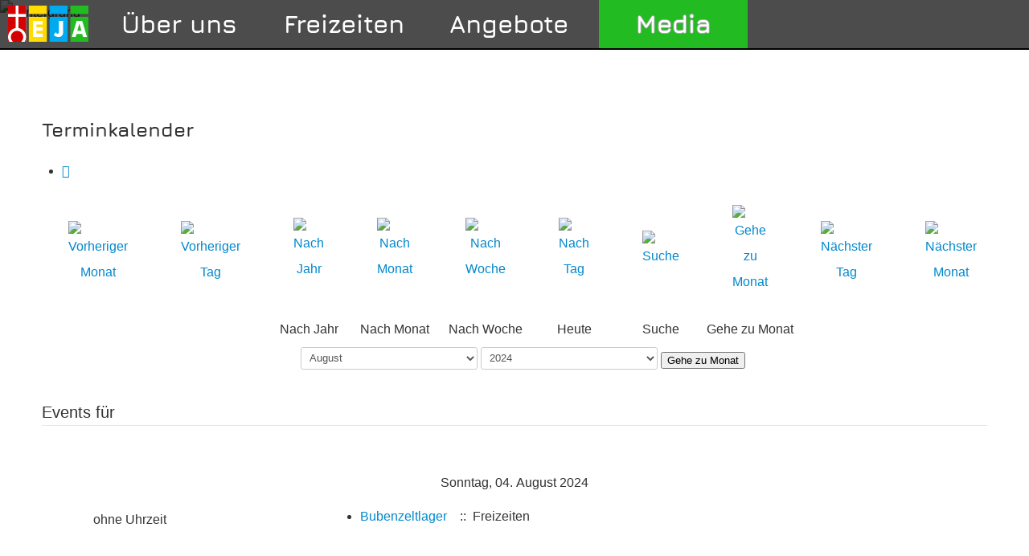

--- FILE ---
content_type: text/html; charset=utf-8
request_url: https://eja-aalen.de/medien/kalender/day.listevents/2024/08/04/-
body_size: 26193
content:



<!DOCTYPE html>	
<html lang="de-de" dir="ltr" >
<head>
<base href="https://eja-aalen.de/medien/kalender/day.listevents/2024/08/04/-" />
	<meta http-equiv="content-type" content="text/html; charset=utf-8" />
	<meta name="keywords" content="EJA, evangelisch, Jugendwerk, Kirchenbezirk, Bezirksjugendwerk, evangelisches Jugendwerk, Evangelisches Jugendwerk Bezirk Aalen, Freizeit, Zeltlager, Sommer, Ferien, Jugendgottesdienst, Glaube, Kinder, Jugendliche, Jungschar" />
	<meta name="robots" content="noindex,nofollow" />
	<meta name="description" content="Das Evangelische Jugendwerk Bezirk Aalen (EJA) arbeitet als Teil des Evangelischen Jugendwerks in Württemberg selbständig im Auftrag der Evangelischen Landeskirche in Württemberg und des Kirchenbezirks Aalen.

EJA... um in anderen zu entzünden, was in mir brennt.

Zum Bezirksjugendwerk gehören alle Gruppen, Kreise, Vereine und Aktionen, die in den Kirchengemeinden im Bereich des Kirchenbezirks Jugendarbeit betreiben. Das Bezirksjugendwerk verantwortet und betreibt Jugendarbeit auf Bezirksebene und in den Regionen, um die Arbeit der einzelnen Gemeinden, Gruppen und Kreise zu unterstützen und zu ergänzen." />
	<meta name="generator" content="Joomla! - Open Source Content Management" />
	<title>Kalender - EJA - Evangelisches Jugendwerk Bezirk Aalen</title>
	<link href="https://eja-aalen.de/index.php?option=com_jevents&amp;task=modlatest.rss&amp;format=feed&amp;type=rss&amp;Itemid=494&amp;modid=0" rel="alternate" type="application/rss+xml" title="RSS 2.0" />
	<link href="https://eja-aalen.de/index.php?option=com_jevents&amp;task=modlatest.rss&amp;format=feed&amp;type=atom&amp;Itemid=494&amp;modid=0" rel="alternate" type="application/atom+xml" title="Atom 1.0" />
	<link href="/templates/eja_template/favicon.ico" rel="shortcut icon" type="image/vnd.microsoft.icon" />
	<link href="/media/com_jevents/css/bootstrap.css" rel="stylesheet" type="text/css" />
	<link href="/media/com_jevents/css/bootstrap-responsive.css" rel="stylesheet" type="text/css" />
	<link href="/media/com_jevents/lib_jevmodal/css/jevmodal.css" rel="stylesheet" type="text/css" />
	<link href="/components/com_jevents/assets/css/eventsadmin.css?v=3.6.82" rel="stylesheet" type="text/css" />
	<link href="/components/com_jevents/views/geraint/assets/css/events_css.css?v=3.6.82" rel="stylesheet" type="text/css" />
	<link href="/components/com_jevents/assets/css/jevcustom.css?v=3.6.82" rel="stylesheet" type="text/css" />
	<link href="/plugins/system/hotlogin/extra/hotlogin.css" rel="stylesheet" type="text/css" />
	<style type="text/css">

	</style>
	<script type="application/json" class="joomla-script-options new">{"csrf.token":"04af8ab72e45d60a69808b59b8714274","system.paths":{"root":"","base":""},"system.keepalive":{"interval":1740000,"uri":"\/component\/ajax\/?format=json"}}</script>
	<script src="/media/system/js/core.js?d598489db376eeb1716309a2cb0c4cac" type="text/javascript"></script>
	<script src="/media/jui/js/jquery.min.js?d598489db376eeb1716309a2cb0c4cac" type="text/javascript"></script>
	<script src="/media/jui/js/jquery-noconflict.js?d598489db376eeb1716309a2cb0c4cac" type="text/javascript"></script>
	<script src="/media/jui/js/jquery-migrate.min.js?d598489db376eeb1716309a2cb0c4cac" type="text/javascript"></script>
	<script src="/components/com_jevents/assets/js/jQnc.js?v=3.6.82" type="text/javascript"></script>
	<script src="/media/jui/js/bootstrap.min.js?d598489db376eeb1716309a2cb0c4cac" type="text/javascript"></script>
	<script src="/media/com_jevents/lib_jevmodal/js/jevmodal.js" type="text/javascript"></script>
	<script src="/components/com_jevents/assets/js/view_detailJQ.js?v=3.6.82" type="text/javascript"></script>
	<script src="/media/system/js/mootools-core.js?d598489db376eeb1716309a2cb0c4cac" type="text/javascript"></script>
	<script src="/plugins/system/hotlogin/extra/hotlogin.js" type="text/javascript"></script>
	<!--[if lt IE 9]><script src="/media/system/js/polyfill.event.js?d598489db376eeb1716309a2cb0c4cac" type="text/javascript"></script><![endif]-->
	<script src="/media/system/js/keepalive.js?d598489db376eeb1716309a2cb0c4cac" type="text/javascript"></script>
	<script type="text/javascript">
function jevPopover(selector, container) {
	var uikitoptions = {"title":"","pos":"top","delay":150,"delayHide":200,"offset":20,"animation":"uk-animation-fade","duration":100,"cls":"uk-active uk-card uk-card-default uk-padding-remove  uk-background-default","clsPos":"uk-tooltip","mode":"hover","container":"#jevents_body"}; 
	var bsoptions = {"animation":false,"html":true,"placement":"top","selector":false,"title":"","trigger":"hover","content":"","delay":{"show":150,"hide":150},"container":"#jevents_body","mouseonly":false};
	uikitoptions.container = container;
	bsoptions.container = container;
	
	if (bsoptions.mouseonly && 'ontouchstart' in document.documentElement) {
		return;
	}
	if (jQuery(selector).length){
		try {
			ys_setuppopover(selector, uikitoptions);
		}
		catch (e) {
			if ('bootstrap' != "uikit"  || typeof UIkit == 'undefined' ) {
			// Do not use this for YooTheme Pro templates otherwise you get strange behaviour!
				if (jQuery(selector).popover )
				{	
					// set data-title and data-content if not set or empty		
					var hoveritems = document.querySelectorAll(selector);
					hoveritems.forEach(function (hoveritem) {
						var title = hoveritem.getAttribute('data-original-title') || hoveritem.getAttribute('title')  || '';
						var body = hoveritem.getAttribute('data-original-content') || hoveritem.getAttribute('data-content') || '';
						if (body == '')
						{
							//hoveritem.setAttribute('data-original-content', 'hello kitty!');
							//hoveritem.setAttribute('data-content', 'hello kitty!');
						}
					});
					jQuery(selector).popover(bsoptions);
				}
				else 
				{
					if ('bootstrap' != "uikit")
					{
						alert("problem with popovers!  Failed to load Bootstrap popovers");
					}
					else 
					{
						alert("problem with popovers! Failed to load UIkit popovers");
					}
				}
			}
			else 
			{
				// Fall back to native uikit
				var hoveritems = document.querySelectorAll(selector);
				hoveritems.forEach(function (hoveritem) {
					var title = hoveritem.getAttribute('data-yspoptitle') || hoveritem.getAttribute('data-original-title') || hoveritem.getAttribute('title');
					var body = hoveritem.getAttribute('data-yspopcontent') || hoveritem.getAttribute('data-content') || hoveritem.getAttribute('data-bs-content') || '';
					var options = hoveritem.getAttribute('data-yspopoptions') || uikitoptions;
					if (typeof options == 'string') {
						options = JSON.parse(options);
					}
					/*
					var phtml = '<div class="uk-card uk-card-default uk-padding-remove uk-background-default" style="width:max-content;border-top-left-radius: 5px;border-top-right-radius: 5px;">' +
					(title != '' ? '<div class="uk-text-emphasis">' + title + '</div>' : '') +
					(body != '' ? '<div class="uk-card-body uk-text-secondary uk-padding-small" style="width:max-content">' + body + '</div>' : '') +
					'</div>';
					*/						
					var phtml = '' +
					(title != '' ? title.replace("jevtt_title", "uk-card-title uk-text-emphasis uk-padding-small").replace(/color:#(.*);/,'color:#$1!important;')  : '') +
					(body != '' ?  body.replace("jevtt_text", "uk-card-body uk-padding-small uk-text-secondary  uk-background-default")  : '') +
					'';
					options.title = phtml;
					
					if (hoveritem.hasAttribute('title')) {
						hoveritem.removeAttribute('title');
					}
			
					UIkit.tooltip(hoveritem, options);
				});
			}	
		}
	}
}
document.addEventListener('DOMContentLoaded', function()
{
	try {
		jevPopover('.hasjevtip', '#jevents_body');
	}
	catch (e) 
	{
	}
});
(function($) {
	if (typeof $.fn.popover == 'undefined')
	{
		// bootstrap popovers not used or loaded
		return;
	}

    var oldHide = $.fn.popover.Constructor.prototype.hide || false;

    $.fn.popover.Constructor.prototype.hide = function() {
		var bootstrap5 = false;
		var bootstrap4 = false;
		try {
	        var testClass = window.bootstrap.Tooltip || window.bootstrap.Modal;
	        var bsVersion = testClass.VERSION.substr(0,1);

		    bootstrap5 = bsVersion >= 5;
		    bootstrap4 = bsVersion >= 4 && !bootstrap5;
		} catch (e) {
		}
        var bootstrap3 = window.jQuery && (typeof jQuery().emulateTransitionEnd == 'function');
        // Bootstrap  3+         
        if (this.config || bootstrap4 || bootstrap3 || bootstrap5)
        {
            //- This is not needed for recent versions of Bootstrap 4
            /*
	        if (this.config.container == '#jevents_body' && this.config.trigger.indexOf('hover') >=0) {
	            var that = this;
	            // try again after what would have been the delay
	            setTimeout(function() {
	                return that.hide.call(that, arguments);
	            }, that.config.delay.hide);
	            return;
	        }
	        */
        }
        // Earlier Bootstraps 
        else
        {
	        if (this.options.container == '#jevents_body' && this.options.trigger.indexOf('hover') >=0  && this.tip().is(':hover')) {
	            var that = this;
	            // try again after what would have been the delay
	            setTimeout(function() {
	                try {
	                    return that.hide.call(that, arguments);
	                }
	                catch (e) 
	                {
	                }
	            }, that.options.delay.hide);
	            return;
	        }
        }
        if ( oldHide )
        {
            oldHide.call(this, arguments);
        }
    };

})(jQuery);      var HL_open  = false;       var HLopacity  = 1; jQuery(function($){ initTooltips(); $("body").on("subform-row-add", initTooltips); function initTooltips (event, container) { container = container || document;$(container).find(".hasTooltip").tooltip({"html": true,"container": "body"});} });</script>

<link rel="stylesheet" href="/templates/eja_template/css/general.css" type="text/css" media="all"/>
<link rel="stylesheet" href="/templates/eja_template/css/template.css" type="text/css" media="all"/>
<link rel="stylesheet" href="/templates/eja_template/css/template_wide.css" type="text/css" media="all and (min-width: 1000px)"/>
<link rel="stylesheet" href="/templates/eja_template/css/template_small.css" type="text/css" media="all and (min-width: 721px) and (max-width: 999px)"/>
<link rel="stylesheet" href="/templates/eja_template/css/template_supersmall.css" type="text/css" media="all and (max-width: 720px)"/>
<link rel="stylesheet" href="/templates/eja_template/css/elements.css" type="text/css" media="all"/>
<link rel="stylesheet" href="/templates/eja_template/css/template_print.css" type="text/css" media="all"/>
<script type="text/javascript" src="/templates/eja_template/js/template.js"></script>
<script type="text/javascript" src="/templates/eja_template/js/map-hover.js"></script>
<meta name="viewport" content="width=device-width, initial-scale=1.0"/>
<meta property="og:title" content="Kalender - EJA - Evangelisches Jugendwerk Bezirk Aalen">
<meta property="og:type" content="website">
<meta property="og:image" content="/templates/eja_template/images/logo_eja.png">
<meta property="og:image:type" content="image/png">
<meta property="og:image:width" content="500" />
<meta property="og:image:height" content="224" />
<meta property="og:image:alt" content="Logo: Evangelisches Jugendwerk Bezirk Aalen - EJA" />
<meta property="og:description" content="Das Evangelische Jugendwerk Bezirk Aalen (EJA) arbeitet als Teil des Evangelischen Jugendwerks in Württemberg selbständig im Auftrag der Evangelischen Landeskirche in Württemberg und des Kirchenbezirks Aalen.

EJA... um in anderen zu entzünden, was in mir brennt.

Zum Bezirksjugendwerk gehören alle Gruppen, Kreise, Vereine und Aktionen, die in den Kirchengemeinden im Bereich des Kirchenbezirks Jugendarbeit betreiben. Das Bezirksjugendwerk verantwortet und betreibt Jugendarbeit auf Bezirksebene und in den Regionen, um die Arbeit der einzelnen Gemeinden, Gruppen und Kreise zu unterstützen und zu ergänzen.">
<meta property="og:site_name" content="Evangelisches Jugendwerk Bezirk Aalen">
<meta property="og:url" content="/medien/kalender">
<meta property="og:locale" content="de_DE">
</head>
<body class="medien">
<script>
var hoffset= 0;
  
</script>
    <div id="HLwrapper" style="position: absolute; margin-top: -400px;">
       <div id="HLsiteemu" style="width: 95%;" >
        <div id="HLcontainer"  style="margin-right: 20px;">
            <div ID="HLhidden">
                 <div ID="HLmodule">
                      <div ID="HLrender">              
                        <form action="/medien/kalender/month.calendar/2026/01/26/-" method="post" id="login-form" class="form-inline">
		<div class="userdata">
		<div id="form-login-username" class="control-group">
			<div class="controls">
									<div class="input-prepend">
						<span class="add-on">
							<span class="icon-user hasTooltip" title="Benutzername"></span>
							<label for="modlgn-username" class="element-invisible">Benutzername</label>
						</span>
						<input id="modlgn-username" type="text" name="username" class="input-small" tabindex="0" size="18" placeholder="Benutzername" />
					</div>
							</div>
		</div>
		<div id="form-login-password" class="control-group">
			<div class="controls">
									<div class="input-prepend">
						<span class="add-on">
							<span class="icon-lock hasTooltip" title="Passwort">
							</span>
								<label for="modlgn-passwd" class="element-invisible">Passwort							</label>
						</span>
						<input id="modlgn-passwd" type="password" name="password" class="input-small" tabindex="0" size="18" placeholder="Passwort" />
					</div>
							</div>
		</div>
						<div id="form-login-remember" class="control-group checkbox">
			<label for="modlgn-remember" class="control-label">Angemeldet bleiben</label> <input id="modlgn-remember" type="checkbox" name="remember" class="inputbox" value="yes"/>
		</div>
				<div id="form-login-submit" class="control-group">
			<div class="controls">
				<button type="submit" tabindex="0" name="Submit" class="btn btn-primary login-button">Anmelden</button>
			</div>
		</div>
					<ul class="unstyled">
							<li>
					<a href="/component/users/?view=remind&amp;Itemid=101">
					Benutzername vergessen?</a>
				</li>
				<li>
					<a href="/component/users/?view=reset&amp;Itemid=101">
					Passwort vergessen?</a>
				</li>
			</ul>
		<input type="hidden" name="option" value="com_users" />
		<input type="hidden" name="task" value="user.login" />
		<input type="hidden" name="return" value="aHR0cHM6Ly9lamEtYWFsZW4uZGUvbWVkaWVuL2thbGVuZGVyL2RheS5saXN0ZXZlbnRzLzIwMjQvMDgvMDQvLQ==" />
		<input type="hidden" name="04af8ab72e45d60a69808b59b8714274" value="1" />	</div>
	</form>
                      </div>
                 </div>
                 <div ID="HLsep">
                 </div>
            </div>
            <div id="HLhandle">
                            <SPAN id="HLtrigger" style="cursor:pointer; font-weight: bold; color: #f00; text-decoration: none; font-size: 12px; line-height: 25px;"> Anmelden</span> 
                               
            </div>
        </div>        
       </div> 
	</div>	
    

<!-- This page is running Joomla! with template "eja_template" by Janosch Zoller, janosch.zoller@gmx.de. "eja_template" (C) 2014 is licensed under CC BY-ND 3.0, see license file or https://creativecommons.org/licenses/by-nd/3.0/de/legalcode -->

<header class="medien">
    <div id="kopfzeile" class="kopfzeile-medien">		
		<div id="kopfzeile-links">					
		
			<a tabindex="1" href="/">
				<img title="EJA - Evangelisches Jugendwerk Bezirk Aalen" alt="EJA" src="/templates/eja_template/images/logo_eja.svg"/>				
			</a>
		</div>	
		
		<input type="checkbox" id="hackerbox" />
		<label for="hackerbox">&nbsp;</label>
		
		<div id="kopfnavi">
		
							<nav>
							<div class="moduletable">
						<ul class="nav menu mod-list">
<li class="item-134 deeper parent"><a href="/ueber-uns" >Über uns</a><ul class="nav-child unstyled small"><li class="item-138"><a href="/ueber-uns/bak" >BAK</a></li><li class="item-278"><a href="/ueber-uns/hauptamtliche" >Hauptamtliche</a></li><li class="item-277"><a href="/ueber-uns/sekretariat" >Sekretariat</a></li><li class="item-585"><a href="/ueber-uns/grundsaetze" >Grundsätze</a></li><li class="item-586"><a href="/ueber-uns/rahmenordnung" >Rahmenordnung</a></li></ul></li><li class="item-346 deeper parent"><a href="/freizeiten" >Freizeiten</a><ul class="nav-child unstyled small"><li class="item-636"><a href="/freizeiten/wiwe" >Winter-WE</a></li><li class="item-634"><a href="/freizeiten/jugendfreizeit" >Jugendfreizeit</a></li><li class="item-633"><a href="/freizeiten/zeltlager" >Zeltlager</a></li><li class="item-637"><a href="https://fth-leinroden.de/" >Ferientagheim </a></li><li class="item-635"><a href="/freizeiten/lkb" >LKB</a></li><li class="item-657"><a href="/freizeiten/wochenendtrip" >Wochenendtrip</a></li><li class="item-848"><a href="/freizeiten/albdr" >AlbDraufgänger</a></li></ul></li><li class="item-136 deeper parent"><a href="/angebote" >Angebote</a><ul class="nav-child unstyled small"><li class="item-675"><a href="/angebote/klimafasten" >klimafasten</a></li><li class="item-488"><a href="/angebote/jugo" >JuGo</a></li><li class="item-347"><a href="/angebote/schulungen" >Schulungen</a></li><li class="item-632"><a href="/angebote/alpha-kurs" >Alpha-Kurs</a></li><li class="item-587"><a href="/angebote/regionenarbeit" >Regionenarbeit</a></li><li class="item-674"><a href="/angebote/service" >Service</a></li><li class="item-140"><a href="/angebote/verleih" >Verleih</a></li></ul></li><li class="item-137 active deeper parent"><a href="/medien" >Media</a><ul class="nav-child unstyled small"><li class="item-208"><a href="/medien/news" >News &amp; Infos</a></li><li class="item-209"><a href="/medien/links" >Links</a></li><li class="item-210"><a href="/medien/downloads" >Downloads</a></li><li class="item-494 current active"><a href="/medien/kalender/month.calendar/2026/01/26/-" >Kalender</a></li><li class="item-280"><a href="/medien/impressum" >Impressum</a></li></ul></li></ul>
		</div>
	
				</nav>
					</div>
		
		<div id="kopfzeile-rechts">
			  
		</div>		
		
		<div id="kopfzeile-hidden">
			  
		</div>	
</header>

	<div id="bgimg_container" class="bgimg_medien">
		<img id="bgimg" alt="Hintergrund" title="" src="/images/eja-bgimgs/LKB.JPG" />
	</div>


<div id="container" class="medien">
  
  <div id="main">
	
			<!-- 1769398080 ist >= ...? -->
		  
    <section id="content">
      	<div id="system-message-container">
			</div>
	
      	<!-- Event Calendar and Lists Powered by JEvents //-->
		<div id="jevents">
	<div class="contentpaneopen jeventpage  jevbootstrap"
	     id="jevents_header">
							<h2 class="contentheading gsl-h2">Terminkalender</h2>
						<ul class="actions">
										<li class="print-icon">
							<a href="javascript:void(0);" rel="nofollow"
							   onclick="window.open('/medien/kalender/day.listevents/2024/08/04/-?print=1&amp;pop=1&amp;tmpl=component', 'win2', 'status=no,toolbar=no,scrollbars=yes,titlebar=no,menubar=no,resizable=yes,width=600,height=600,directories=no,location=no');"
							   title="Drucken">
								<span class="icon-print"> </span>
							</a>
						</li> 			</ul>
				</div>
	<div class="contentpaneopen  jeventpage  jevbootstrap" id="jevents_body">
	<div class='jev_pretoolbar'></div>		<div class="ev_navigation">
			<table>
				<tr align="center" valign="top">
								<td width="10" align="center" valign="middle"><a href="/medien/kalender/day.listevents/2024/07/04/-" title="Vorheriger Monat"><img border='0' src='https://eja-aalen.de/components/com_jevents/views/geraint/assets/images/gg_green.gif' alt='Vorheriger Monat'/></a>
</td>
						<td width="10" align="center" valign="middle"><a href="/medien/kalender/day.listevents/2024/08/03/-" title="Vorheriger Tag"><img border='0' src='https://eja-aalen.de/components/com_jevents/views/geraint/assets/images/g_green.gif' alt='Vorheriger Tag'/></a>
</td>
					<td class="iconic_td" align="center" valign="middle">
			<div id="ev_icon_yearly" class="nav_bar_cal"><a
						href="/medien/kalender/year.listevents/2024/08/04/-"
						title="Nach Jahr">
					<img src="https://eja-aalen.de/components/com_jevents/views/geraint/assets/images/transp.gif"
					     alt="Nach Jahr"/></a>
			</div>
		</td>
				<td class="iconic_td" align="center" valign="middle">
			<div id="ev_icon_monthly" class="nav_bar_cal"><a
						href="/medien/kalender/month.calendar/2024/08/04/-"
						title="Nach Monat">
					<img src="https://eja-aalen.de/components/com_jevents/views/geraint/assets/images/transp.gif"
					     alt="Nach Monat"/></a>
			</div>
		</td>
				<td class="iconic_td" align="center" valign="middle">
			<div id="ev_icon_weekly" class="nav_bar_cal"><a
						href="/medien/kalender/week.listevents/2024/08/04/-"
						title="Nach Woche">
					<img src="https://eja-aalen.de/components/com_jevents/views/geraint/assets/images/transp.gif"
					     alt="Nach Woche"/></a>
			</div>
		</td>
				<td class="iconic_td" align="center" valign="middle">
			<div id="ev_icon_daily" class="nav_bar_cal"><a
						href="/medien/kalender/day.listevents/2026/01/26/-"
						title="Heute"><img src="https://eja-aalen.de/components/com_jevents/views/geraint/assets/images/transp.gif"
			                                                                  alt="Nach Tag"/></a>
			</div>
		</td>
				<td class="iconic_td" align="center" valign="middle">
			<div id="ev_icon_search" class="nav_bar_cal"><a
						href="/medien/kalender/search.form/2024/08/04/-"
						title="Suche"><img
							src="https://eja-aalen.de/components/com_jevents/views/geraint/assets/images/transp.gif"
							alt="Suche"/></a>
			</div>
		</td>
				<td class="iconic_td" align="center" valign="middle">
			<div id="ev_icon_jumpto" class="nav_bar_cal"><a href="#"
			                                                onclick="if (jevjq('#jumpto').hasClass('jev_none')) {jevjq('#jumpto').removeClass('jev_none');} else {jevjq('#jumpto').addClass('jev_none')}return false;"
			                                                title="Gehe zu Monat"><img
							src="https://eja-aalen.de/components/com_jevents/views/geraint/assets/images/transp.gif" alt="Gehe zu Monat"/></a>
			</div>
		</td>
					<td width="10" align="center" valign="middle"><a href="/medien/kalender/day.listevents/2024/08/05/-" title="Nächster Tag"><img border='0' src='https://eja-aalen.de/components/com_jevents/views/geraint/assets/images/d_green.gif' alt='Nächster Tag'/></a>
</td>
						<td width="10" align="center" valign="middle"><a href="/medien/kalender/day.listevents/2024/09/04/-" title="Nächster Monat"><img border='0' src='https://eja-aalen.de/components/com_jevents/views/geraint/assets/images/dd_green.gif' alt='Nächster Monat'/></a>
</td>
							</tr>
				<tr class="icon_labels" align="center" valign="top">
											<td colspan="2"></td>
																<td>Nach Jahr</td>											<td>Nach Monat</td>											<td>Nach Woche</td>											<td>Heute</td>											<td>Suche</td>											<td>Gehe zu Monat</td>											<td colspan="2"></td>
									</tr>
						<tr align="center" valign="top">
						<td colspan="10" align="center" valign="top">
								<div id="jumpto" class="jev_none">
					<form name="BarNav" action="/medien/kalender/month.calendar/2026/01/26/-" method="get">
						<input type="hidden" name="option" value="com_jevents"/>
						<input type="hidden" name="task" value="month.calendar"/>
						<input type="hidden" name="catids" value=""/><select id="month" name="month" class="fs10px">
	<option value="01">Januar</option>
	<option value="02">Februar</option>
	<option value="03">M&auml;rz</option>
	<option value="04">April</option>
	<option value="05">Mai</option>
	<option value="06">Juni</option>
	<option value="07">Juli</option>
	<option value="08" selected="selected">August</option>
	<option value="09">September</option>
	<option value="10">Oktober</option>
	<option value="11">November</option>
	<option value="12">Dezember</option>
</select>
<select id="year" name="year" class="fs10px">
	<option value="2024" selected="selected">2024</option>
	<option value="2025">2025</option>
	<option value="2026">2026</option>
	<option value="2027">2027</option>
	<option value="2028">2028</option>
	<option value="2029">2029</option>
	<option value="2030">2030</option>
	<option value="2031">2031</option>
</select>
						<button onclick="submit(this.form)">Gehe zu Monat</button>
						<input type="hidden" name="Itemid" value="494"/>
					</form>
				</div>
			</td>
		</tr>
					</table>
		</div>
		<fieldset><legend class="ev_fieldset">Events für</legend><br />
<table align="center" width="90%" cellspacing="0" cellpadding="5" class="ev_table">
	<tr valign="top">
		<td colspan="2" align="center" class="cal_td_daysnames">
			<!-- <div class="cal_daysnames"> -->
			Sonntag, 04. August 2024			<!-- </div> -->
		</td>
	</tr>
<tr><td class="ev_td_left">ohne Uhrzeit</td>
<td class="ev_td_right"><ul class="ev_ul">
<li class='ev_td_li' style="border-color:#966502;">
                    <a class="ev_link_row" href="/medien/kalender/icalrepeat.detail/2024/07/26/1016/-/bubenzeltlager" title="Bubenzeltlager ">
					Bubenzeltlager </a> <em>&nbsp;</em>&nbsp;&nbsp;::&nbsp;&nbsp;Freizeiten</li>
</ul></td></tr>
</table><br />
</fieldset><br /><br />
	</div>
	</div> <!-- close #jevents //-->
	
    </section>
    
  </div>
  
  <div class="clear"></div>
    <footer>
		<p>
			<span class="flright">Powered by <a href="http://www.joomla.de/">Joomla!</a>&nbsp;&nbsp;&nbsp;Running "eja_template" by <a href="http://www.campingrider.de/">Janosch Zoller</a>&nbsp;&nbsp;&nbsp; Design: AK Öffentlichkeitsarbeit</span>
			<span class="flleft"><a href="/medien/impressum">Impressum</a>&nbsp;&nbsp;&nbsp;<a href="/medien/impressum#5-datenschutz">Datenschutzerklärung</a>&nbsp;&nbsp;&nbsp;<a href="/administrator">Login: Verwaltung</a></span>
			<br class="clear"/>
			<span>&nbsp; Spenden an: IBAN: DE43614500500110070834 | BIC: OASPDE6AXXX | KSK Ostalb</span>
		</p>
      
    </footer>
  
  
</div>

</body>
</html>


--- FILE ---
content_type: text/css
request_url: https://eja-aalen.de/templates/eja_template/css/template.css
body_size: 15784
content:
@font-face { font-family: 'Jura';
             src: url('Jura-Regular.ttf') format('truetype'); }
@font-face { font-family: 'Jura';
             src: url('Jura-Bold.ttf') format('truetype'); 
             font-weight: 700; }
@font-face { font-family: 'Jura';
             src: url('Jura-SemiBold.ttf') format('truetype'); 
             font-weight: 600; }
@font-face { font-family: 'Jura';
             src: url('Jura-Medium.ttf') format('truetype'); 
             font-weight: 500; }
@font-face { font-family: 'Jura';
             src: url('Jura-Light.ttf') format('truetype'); 
             font-weight: lighter; }

html, body {
	height:101%;
	text-align:left;	
	font-family:Helvetica,Arial,sans-serif;
}

h1,h2,h3,h4,h5,h6 {
	font-family: Jura, sans-serif;
}

body {
	margin:0px;
	padding-top:60px;
}

.clear{
	clear:both;
}

header {		
	width:100%;		
	min-height:60px;
	background-color:rgba(0,0,0,0.7);
	color:white;		
	padding:0px;
	border-bottom:2px solid black;
	/*overflow:hidden;*/
	z-index:50;
	font-family: Jura, sans-serif;
}

img {
	margin: 1em 2em;
}

#kopfzeile {
	display:table-row;
	width:100%;	
}

#kopfzeile-hidden {
	display:none;
}

#kopfzeile-links, #kopfnavi, #kopfzeile-rechts {
	display:table-cell;
	vertical-align:top;
}

#kopfzeile-links {
	padding:auto;
	vertical-align:middle;
}

#kopfzeile-links a {
	display:inline-block;
	margin:auto;
}

#kopfzeile-links img {
	margin:5px 10px;
	width:100px;
}

#kopfnavi {
	margin:0px 35px;	
	vertical-align:middle;
	min-height:60px;
}

#kopfnavi h1 {
	display:table-cell;
	margin:0px;
	padding:0px;
	text-shadow: -1px 0 black, 0 1px black, 1px 0 black, 0 -1px black;
	font-size:2em;
}

#kopfnavi ul.nav {
	border-collapse:collapse;
}

#kopfnavi ul.nav a {
	white-space:nowrap;
	overflow:hidden;
}

#kopfnavi ul.nav>li{
	border-style: solid;
	border-color: transparent;
	border-width: 0px 10px;
}

#kopfnavi ul.nav>li>a {
	display:table-cell;
		
	text-align:center;
	text-decoration:none;
	vertical-align:middle;
	
	color:white;
	
	padding:0 10px;
}

#kopfnavi ul.nav>li>ul {
	left:-20px !important;
	top:-17.5px !important;
	padding-top:0px !important;
}

#kopfnavi ul.nav>li:nth-child(1) ul, #kopfnavi ul.nav>li:nth-child(2) ul {
	left:170px;
}

#kopfnavi ul.nav:hover li>ul, #kopfnavi ul.nav:focus-within li>ul {
	display:block;
	visibility:hidden;
}

#kopfnavi ul.nav:hover li:hover>ul, #kopfnavi ul.nav:focus-within li>a:focus-within~ul {
	visibility:visible;
}

#kopfnavi ul.nav>li:nth-child(1) ul li.deeper>a:after, #kopfnavi ul.nav>li:nth-child(2) ul li.deeper>a:after {
	content:'>';
	display:block;
	float:right;
	color:black;
	font-weight:bold;
	color:white;
	text-shadow: -1px 0 #aaa, 0 1px #aaa, 1px 0 #aaa, 0 -1px #aaa;
}

#kopfnavi ul.nav>li:not(:nth-child(1)):not(:nth-child(2)) ul li.deeper>a:before {
	content:'<';
	display:block;
	float:left;
	color:black;
	font-weight:bold;
	color:white;
	text-shadow: -1px 0 #aaa, 0 1px #aaa, 1px 0 #aaa, 0 -1px #aaa;
}

#kopfnavi ul.nav>li ul li a {
	display:block;

	text-align:center;
	text-decoration:none;
		
	vertical-align:middle;
	
	color:white;
	
	background-color:rgba(0,0,0,0.96);
	/*border:1px solid black;*/
}

/*
#kopfzeile-links:hover img {	animation:imgopslide 1s forwards;	-webkit-animation:imgopslide 1s forwards; } */
@keyframes logoanim { from {} to { transform:scale(1.1); } } @-webkit-keyframes logoanim { from {} to { -webkit-transform:scale(1.1); } }

#kopfnavi ul.nav>li:nth-child(1):hover>a, #kopfnavi ul.nav>li:nth-child(1)>a:focus-within, #kopfnavi ul.nav>li.active:nth-child(1)>a { background-color:#d50000; }
#kopfnavi ul.nav>li:nth-child(2):hover>a, #kopfnavi ul.nav>li:nth-child(2)>a:focus-within, #kopfnavi ul.nav>li.active:nth-child(2)>a { background-color:#ffdd00; }
#kopfnavi ul.nav>li:nth-child(3):hover>a, #kopfnavi ul.nav>li:nth-child(3)>a:focus-within, #kopfnavi ul.nav>li.active:nth-child(3)>a { background-color:#00aaee; }
#kopfnavi ul.nav>li:nth-child(4):hover>a, #kopfnavi ul.nav>li:nth-child(4)>a:focus-within, #kopfnavi ul.nav>li.active:nth-child(4)>a { background-color:#22bb22; }
#kopfnavi ul.nav>li:nth-child(1) ul li:hover>a, #kopfnavi ul.nav>li:nth-child(1) ul li>a:focus-within, #kopfnavi ul.nav>li:nth-child(1) ul li.active>a { background-color:#d50000; }
#kopfnavi ul.nav>li:nth-child(2) ul li:hover>a, #kopfnavi ul.nav>li:nth-child(2) ul li>a:focus-within, #kopfnavi ul.nav>li:nth-child(2) ul li.active>a { background-color:#ffdd00; }
#kopfnavi ul.nav>li:nth-child(3) ul li:hover>a, #kopfnavi ul.nav>li:nth-child(3) ul li>a:focus-within, #kopfnavi ul.nav>li:nth-child(3) ul li.active>a { background-color:#00aaee; }
#kopfnavi ul.nav>li:nth-child(4) ul li:hover>a, #kopfnavi ul.nav>li:nth-child(4) ul li>a:focus-within, #kopfnavi ul.nav>li:nth-child(4) ul li.active>a { background-color:#22bb22; }
#kopfnavi ul.nav>li>a:hover, #kopfnavi ul.nav>li>a:focus-within, #kopfnavi ul.nav>li.active>a { background-color:#fff; }
#kopfnavi ul.nav>li ul li.active>a { background-color:#fff; }


/* TEXTSCHATTEN - HOVER */
#kopfnavi ul.nav>li ul li:hover>a { text-shadow: -1px 0 #aaa, 0 1px #aaa, 1px 0 #aaa, 0 -1px #aaa; }
#kopfnavi ul.nav>li ul li:focus-within>a { text-shadow: -1px 0 #aaa, 0 1px #aaa, 1px 0 #aaa, 0 -1px #aaa; }
#kopfnavi ul.nav>li ul li.active>a { text-shadow: -1px 0 #aaa, 0 1px #aaa, 1px 0 #aaa, 0 -1px #aaa; }
#kopfnavi ul.nav>li:hover>a { text-shadow: -1px 0 #aaa, 0 1px #aaa, 1px 0 #aaa, 0 -1px #aaa; }
#kopfnavi ul.nav>li:focus-within>a { text-shadow: -1px 0 #aaa, 0 1px #aaa, 1px 0 #aaa, 0 -1px #aaa; }
#kopfnavi ul.nav>li.active>a { text-shadow: -1px 0 #aaa, 0 1px #aaa, 1px 0 #aaa, 0 -1px #aaa; }


#content{
	padding:10px 20px;
	max-width:2000px;
}

#bgimg_container {
	position:fixed;
	z-index:-1;
	top:0px;
	left:0px;
	right:0px;
	bottom:0px;
	width:100%;
	height:100%;
}

#bgimg {
	min-height:100%;
	min-width:100%;
	object-fit:cover;
	margin:0px;
	padding:0px;
}

#container {
	min-height:90%;
	height:90%;
}

#main {
	padding:10px;
	/*border:1px solid black;*/
	background-color:rgba(255,255,255,0.96);
	min-height:100%;
}

footer {
	display:block;
	background-color:rgba(0,0,0,0.7);
	color:white;
	font-size:14px;
	/*height:17px;*/
	border-top:1px solid black;
	border-bottom:1px solid black;
	width:100%;
	padding:2px 10px 0px 10px;
	margin-bottom:-1px;
	padding:0px;
}

footer a {
	display:inline-block;
	margin:0px 5px;
	color:white !important;
}

#eja-lp-container {
	margin:25px auto 0px auto;
}

#eja-lp-links {
	display:table-row;
	font-family: Jura, sans-serif;
}

#eja-lp-links ul.nav>li:nth-child(1),#eja-lp-links ul.nav>li:nth-child(2),#eja-lp-links ul.nav>li:nth-child(3),#eja-lp-links ul.nav>li:nth-child(4) {
	width:225px;
}

#eja-lp-links ul.nav>li>a {
	width:210px;
	height:70px;
	color:white;
	font-size:40px;
	padding:30px 0px 0px 0px;
	text-shadow: -1px 0 #aaa, 0 1px #aaa, 1px 0 #aaa, 0 -1px #aaa;
	transition:height 0.1s, margin 0.1s;
}

#eja-lp-links ul.nav>li>a {
	display:block;
	margin:0px 15px 15px 0px;
	text-decoration:none;
	text-align:center;
}

#eja-lp-links ul.nav>li:last-child>a {
	margin:0px 0px 15px 0px;
}

/*
@media all and (min-width: 1000px) {
	#eja-lp-links ul.nav>li:focus-within>a, #eja-lp-links ul.nav>li:hover>a {
		height:85px;
		margin:0px 15px 0px 0px;
	}
}
*/

#lphotbutton {
	display: block;
	font-weight:bold;
	color:#333;
	font-size:2.5vw;
	line-height:4vw;
	margin-bottom: 15px;
	padding:1vw 0.5vw;
	background-color:rgba(255,221,0,1);
	border:6px #777 outset;
	border-radius:2vw;
	text-shadow: -1px 0 #fff, 0 1px #fff, 1px 0 #fff, 0 -1px #fff;
	text-align:center;
}

@media all and (min-width: 1000px) {
	#lphotbutton {
		font-size:20px;
		line-height:40px;
		border-radius:20px;
		padding:0.5em 0.5em;
		width:100%;
		box-sizing:border-box;
	}
}

#lphotbutton:hover {
	color:#000;
	background-color:rgba(255,221,0,1);
	border-color:#888;
}

#lphotbutton:active {
	border-style:inset;
}

#eja-lp-links ul.nav {
	position:absolute;
	width:900px;
	overflow:hidden;
}

#eja-lp-links ul.nav {
	position:absolute;
	width:900px;
	overflow:hidden;
	line-height:1em;
	font-size:20px;
}

#eja-lp-links ul.nav>li>ul {
	display:none;
	width:885px;
	clip:rect(0px, 210px, 285px, 0px);
	height:285px;
	max-height:285px;
	overflow:hidden;
	margin:0px 15px 0px 0px;
	padding:0px;
	position:absolute;
	transition: clip 0.6s, left 0.6s, width 0.6s;
	transition-delay:0.1s;
}

#eja-lp-links ul.nav>li:nth-child(1)>ul { left:calc((100% - 885px)/2); }
#eja-lp-links ul.nav>li:nth-child(2)>ul { left:calc((100% - 885px)/2 + 225px); }
#eja-lp-links ul.nav>li:nth-child(3)>ul { left:calc((100% - 885px)/2 + 450px); }
#eja-lp-links ul.nav>li:nth-child(4)>ul { left:calc((100% - 885px)/2 + 675px); }

/*
#eja-lp-links ul.nav>li:hover>ul, #eja-lp-links ul.nav>li:focus-within>ul {
	clip:rect(0px, 885px, 285px, 0px);
	width:885px;
	left:calc((100% - 885px)/2);
	z-index:1000;
}
*/

/*
#eja-lp-links ul.nav:focus-within>li:not(:focus-within)>ul, #eja-lp-links ul.nav:hover>li:not(:hover)>ul {
	left:calc((100% - 885px)/2);
	clip:rect(0px, 0px, 285px, 0px);
}

#eja-lp-links ul.nav:focus-within>li:focus-within~li:not(:focus-within)>ul, #eja-lp-links ul.nav:hover>li:hover~li:not(:hover)>ul {
	left:calc((100% - 885px)/2 + 885px);
}

*/

/*
#eja-lp-links ul.nav>li:hover>ul>li>ul li, #eja-lp-links ul.nav>li>a:focus-within~ul>li>ul li {
	animation:fadein 1s forwards;
	-webkit-animation:fadein 1s forwards;
}
*/

#eja-lp-links ul.nav>li:hover>ul>li, #eja-lp-links ul.nav>li:focus-within>ul>li {
	/*display:table-row;*/
}

#eja-lp-links ul.nav>li:hover>ul>li.parent ul.nav-child, #eja-lp-links ul.nav>li:focus-within>ul>li.parent ul.nav-child {
	display:flex;
	flex-wrap:wrap;
	width:690px;
}

#eja-lp-links ul.nav>li:hover>ul>li.parent ul.nav-child>li>a, #eja-lp-links ul.nav>li:focus-within>ul>li.parent ul.nav-child>li>a {
	padding:11px 0px;
	width:auto;
}

#eja-lp-links ul.nav>li:hover>ul>li.parent ul.nav-child>li>a::before, #eja-lp-links ul.nav>li:focus-within>ul>li.parent ul.nav-child>li>a::before {
	content: "➛ ";
	display:inline-block;
	width:15px;
	margin-right:10px;
}

#eja-lp-links ul.nav>li:hover>ul>li ul>li, #eja-lp-links ul.nav>li:focus-within>ul>li ul>li {
	display:inline-block;
	width:210px;
	margin-left:15px;
}

#eja-lp-links ul.nav>li:hover>ul>li.parent>a::after {
	content: ": ";
	display: inline-block;
	margin:0px 0px 0px 00px;
	text-shadow: -1px 0 #aaa, 0 1px #aaa, 1px 0 #aaa, 0 -1px #aaa;
	color:white;
	height:100%;
}

#eja-lp-links ul.nav>li>ul>li {
	width:210px;
	margin:unset;
	flex-grow:1;
	display:flex;
	flex-direction:column;
}

#eja-lp-links ul.nav>li>ul>li a {
	display:flex;
	width:210px;
	text-decoration:none;
	color:white;
	font-size:20px;
	vertical-align:middle;
	text-shadow: -1px 0 #aaa, 0 1px #aaa, 1px 0 #aaa, 0 -1px #aaa;
	text-align:center;
	white-space:nowrap;
	flex-grow:1;
	flex-direction:column;
	justify-content:center;
}

#eja-lp-links>div {
	display:table-cell;
	width:225px;
	/*background-color:rgba(255,255,255,0.75);*/
	height:400px;
}

#eja-lp-news {

	background-color:rgba(255,255,255,0.75);
	text-align:left;
	min-height:180px;
	
	padding:15px;

}


#lpevents h2 {
	margin:10px 0px; padding:0px; text-align:center;
}

#eja-lp-links ul.nav li a:hover, #eja-lp-links ul.nav li a:focus-within { animation:scalea 0.3s forwards; -webkit-animation:scalea 0.3s forwards; font-weight:bolder; }
#eja-lp-links ul.nav>li:nth-child(1)>a:hover, #eja-lp-links ul.nav>li:nth-child(1)>a:focus-within { animation:lplred 1s forwards; -webkit-animation:lplred 1s forwards; }
#eja-lp-links ul.nav>li:nth-child(2)>a:hover, #eja-lp-links ul.nav>li:nth-child(2)>a:focus-within { animation:lplyel 1s forwards; -webkit-animation:lplyel 1s forwards; }
#eja-lp-links ul.nav>li:nth-child(3)>a:hover, #eja-lp-links ul.nav>li:nth-child(3)>a:focus-within { animation:lplblu 1s forwards; -webkit-animation:lplblu 1s forwards; }
#eja-lp-links ul.nav>li:nth-child(4)>a:hover, #eja-lp-links ul.nav>li:nth-child(4)>a:focus-within { animation:lplgre 1s forwards; -webkit-animation:lplgre 1s forwards; }

#eja-lp-links ul.nav>li:nth-child(1)>a, #eja-lp-links ul.nav>li:nth-child(1)>ul { background-color:rgba(213,0,0,0.8) }
#eja-lp-links ul.nav>li:nth-child(2)>a, #eja-lp-links ul.nav>li:nth-child(2)>ul { background-color:rgba(255,221,0,0.8) }
#eja-lp-links ul.nav>li:nth-child(3)>a, #eja-lp-links ul.nav>li:nth-child(3)>ul { background-color:rgba(0,170,238,0.8) }
#eja-lp-links ul.nav>li:nth-child(4)>a, #eja-lp-links ul.nav>li:nth-child(4)>ul { background-color:rgba(34,187,34,0.8) }

@keyframes lplred { from { background-color:rgba(213,0,0,0.8); } to { background-color:rgba(213,0,0,0.8); } } @-webkit-keyframes lplred { from { background-color:rgba(213,0,0,0.8); } to { background-color:rgba(213,0,0,1); } }
@keyframes lplyel { from { background-color:rgba(255,221,0,0.8); } to { background-color:rgba(255,221,0,0.8); } } @-webkit-keyframes lplyel { from { background-color:rgba(255,221,0,0.8); } to { background-color:rgba(255,221,0,0.8); } }
@keyframes lplblu { from { background-color:rgba(0,170,238,0.8); } to { background-color:rgba(0,170,238,0.8); } } @-webkit-keyframes lplblu { from { background-color:rgba(0,170,238,0.8); } to { background-color:rgba(0,170,238,0.8); } }
@keyframes lplgre { from { background-color:rgba(34,187,34,0.8); } to { background-color:rgba(34,187,34,0.8); } } @-webkit-keyframes lplgre { from { background-color:rgba(34,187,34,0.8); } to { background-color:rgba(34,187,34,0.8); } }
@keyframes fadein { from { opacity:0; } to { opacity:1} } @-webkit-keyframes fadein { from { opacity:0 } to { opacity:1; } }
@keyframes scalea { from{} to { transform:scale(1.1)} } @-webkit-keyframes scalea { from{} to { -webkit-transform:scale(1.1)} }
@keyframes rotate { 0% { transform:rotateY(180deg); } 100% { transform:rotateY(0deg); } } @-webkit-keyframes rotate { 0% { -webkit-transform:rotateY(180deg); } 100% { -webkit-transform:rotateY(0deg); } }

#hackerbox {
	display:none;
}

#kopfzeile>label {
	display:none;
}

a[href="http://www.extrawatch.com"] {
	visibility:hidden !important;
}

.flleft {
	float:left;
}

.flright {
	float:right;
}

.kacheln {
	display:flex;
	flex-flow:row wrap;
	justify-content:space-evenly;
	align-items:flex-start;
}

.kacheln .kachel {
	flex:0 0 auto;
	margin:1em;
	padding:1em;
	width:400px;
}

.kacheln .kachel > img {
	width:177px;
	margin: 1em;
	float:right;
}

.infobox {
	text-align:center;
	min-height:180px;
	
	padding:15px;
	margin: 25px 15px 0px auto;
	font-size:1.5em;
	line-height:1.5;
}

body.ueber-uns .infobox {
	background-color:#ccc;
	border-left:1em solid;
	border-color:rgba(213,0,0,1);
}

body.kontakt .infobox {
	background-color:#ccc;
	border-left:1em solid;
	border-color:rgba(255,221,0,1);
}

body.angebote .infobox {
	background-color:#ccc;
	border-left:1em solid;
	border-color:rgba(0,170,238,1);
}

body.medien .infobox {
	background-color:#ccc;
	border-left:1em solid;
	border-color:rgba(34,187,34,1);
}

body.home .infobox {
	background-image:linear-gradient(to bottom, transparent, rgba(204,204,204,0.8) 80%, transparent);
	border-left:1em solid;
	border-color:#aaa;
	border-image:linear-gradient(to bottom, transparent, rgb(213,0,0), transparent, rgb(255,221,0), transparent, rgb(0,170,238), transparent, rgb(34,187,34), transparent) 1 100%;
}

.infobox > h2 {
	font-size:1.5em;
}

a.sociallink {
	display:inline-block;
	width: 100%;
	box-sizing: border-box;
	text-align: center;
	border: 6px inset #444;
	border-radius: 20px;
	padding: 0.5em 0.5em;
	font-family: Jura;
	font-size: 2vw;
	line-height:4vw;
	font-weight: 500;
	color: black;
} 

a.sociallink:hover { 
	transition: background-color 0.5s; 
	background-color: white !important; 
} 

a.sociallink:active {  
	transition: background-color 0s !important; 
	background-color:rgba(20,20,20,0.5) !important;  
	border-style:outset !important; 
}

a.sociallink img {
	height:4vw;
	margin:0.1vw;
}

@media all and (min-width: 1000px) {
	a.sociallink {
		font-size:20px;
		line-height:40px;
	}
	a.sociallink img {
		height:40px;
		margin:1px;
	}
}



--- FILE ---
content_type: text/css
request_url: https://eja-aalen.de/templates/eja_template/css/template_wide.css
body_size: 2362
content:
header {		
	height:60px;	
	max-height:60px;
	position:fixed;	
	top:0px;		
	left:0px;		
}

a.sociallink {
	width:100%;
	box-sizing:border-box;
}

#kopfzeile {
	white-space:nowrap;
}

#kopfnavi {
	height:60px;
}

#kopfnavi ul.nav {
	display:table-row;
}

#kopfnavi ul.nav>li{
	display:table-cell;
	max-width:185px;
}

#kopfnavi ul.nav>li>a {

	width:165px;
	max-width:165px;
	
	height:60px;

	font-size:23pt;
	font-weight:bold;

	margin:0px 10px;
}

#kopfnavi ul.nav>li ul {
	padding:20px 20px;
	position:relative;
	top:-133px;
	left:-210px;
	width:185px;
	visibility:hidden;
}

#kopfnavi ul.nav li:focus-within>ul {
	visibility:visible;
}

#kopfnavi ul.nav>li>ul {
	display:none;
}

#kopfnavi ul.nav:hover>li>ul, #kopfnavi ul.nav:focus-within>li>ul {
	display:block;
}

#kopfnavi ul.nav>li ul li a {

    font-weight:900;

	display:block;

	font-size:14pt;

	text-align:center;
	text-decoration:none;
	
	width:175px; height:35px; max-height:35px;
	
	padding:22.5px 5px 5px 5px; margin:25px 0px 25px 0px;

	vertical-align:middle;
	
	color:white;
	
	background-color:rgba(0,0,0,0.96);
	/*border:1px solid black;*/
}

#kopfnavi ul.nav>li ul li {
	max-height:45px;
	display:block;
}

#kopfnavi nav {
	height:60px;
	position:fixed;
	top:0px;
}

#main {
	margin:45px auto;
	width: 95%;
	max-width:2000px;
}

#eja-lp-container {
	width:900px;
}

#eja-lp-links {
	height:400px;
	margin:50px auto;
}

#eja-lp-links ul.nav {
	display:table-row;
	width:885px;
	height:400px;
}

#eja-lp-links ul.nav>li:nth-child(1),#eja-lp-links ul.nav>li:nth-child(2),#eja-lp-links ul.nav>li:nth-child(3),#eja-lp-links ul.nav>li:nth-child(4) {
	display:table-cell;
}

#eja-lp-links ul.nav>li>ul {
	display:flex;
	flex-direction:column;
	justify-content:space-between;
}

#eja-lp-links ul.nav>li>ul>li>ul {
	display:none;
}


#eja-lp-news {
	margin:25px 15px 0px auto;
}

#lpevents {
	margin-right:-15px;
}

#lpevents .moduletable table {
	margin: unset;
}

#lpevents .moduletable {
	width: calc(100% - 170px);
	line-height:19px;
	margin:0px;
	height:270px;
}

#lpevents .moduletable:first-of-type {
	background-color:white;
	float: right;
	width: unset;
	margin: 0px 15px;
	height: unset;
}

#lpevents .moduletable:first-of-type div {
	margin: 4px 0px;
}

#lpevents .moduletable:first-of-type table:first-of-type {
	font-size:17px;
}

#lpevents span.mod_events_latest_date {
	font-size: 11px;
}

#lpevents>div {
	margin:15px;
}

.infobox {
	margin:15px 15px 15px 15px;
}

#eja-lp-container .infobox { 
	max-width:600px;
}


--- FILE ---
content_type: text/css
request_url: https://eja-aalen.de/templates/eja_template/css/elements.css
body_size: 2912
content:
#content div.item-page:not(.edit) table:not(.invisitable) {
	margin:10px;
	border-radius:20
}

#content div.item-page:not(.edit) table:not(.invisitable) td{
	padding:5px;
	border-bottom:1px solid black;
}

#content div.item-page:not(.edit) table:not(.invisitable) tr:nth-child(2n){
	background-color:#ccc;
}

#content div.item-page:not(.edit) table:not(.invisitable) tr:nth-child(2n+1){
	background-color:#eee;
}

body.ueber-uns #content div.item-page:not(.edit) table:not(.invisitable) tr:nth-child(2n+1) { background-color:#d56b6b; }
body.kontakt #content div.item-page:not(.edit) table:not(.invisitable) tr:nth-child(2n+1) { background-color:#ffee80; }
body.angebote #content div.item-page:not(.edit) table:not(.invisitable) tr:nth-child(2n+1) { background-color:#77ccee; }
body.medien #content div.item-page:not(.edit) table:not(.invisitable) tr:nth-child(2n+1) { background-color:#5ebb5e; }

body.ueber-uns div.page-header { border-bottom: 3px solid #d50000; }
body.kontakt div.page-header { border-bottom: 3px solid #ffdd00; }
body.angebote div.page-header { border-bottom: 3px solid #00aaee; }
body.medien div.page-header { border-bottom: 3px solid #22bb22; }

/* nn-sliders */

body.ueber-uns .nn_sliders.oldschool>.accordion-group.active>.accordion-heading>a, body.ueber-uns .nn_sliders.oldschool>.accordion-group.active>.accordion-heading>a:hover {
	background-color:#d56b6b;
	background-image: linear-gradient(to bottom,#d56b6b,#d50000);
}

body.kontakt .nn_sliders.oldschool>.accordion-group.active>.accordion-heading>a, body.kontakt .nn_sliders.oldschool>.accordion-group.active>.accordion-heading>a:hover {
	background-color:#ffee80;
	background-image: linear-gradient(to bottom,#ffee80,#ffdd00);
}

body.angebote .nn_sliders.oldschool>.accordion-group.active>.accordion-heading>a, body.angebote .nn_sliders.oldschool>.accordion-group.active>.accordion-heading>a:hover {
	background-color:#77ccee;
	background-image: linear-gradient(to bottom,#77ccee,#00aaee);
}

body.medien .nn_sliders.oldschool>.accordion-group.active>.accordion-heading>a, body.medien .nn_sliders.oldschool>.accordion-group.active>.accordion-heading>a:hover {
	background-color:#5ebb5e;
	background-image: linear-gradient(to bottom,#5ebb5e,#22bb22);
}

body.ueber-uns .nn_sliders.oldschool>.accordion-group>.accordion-heading>a:hover { 
	background-color:#d56b6b; 
	background-image: linear-gradient(to bottom,#d56b6b,#d50000);
}

body.kontakt .nn_sliders.oldschool>.accordion-group>.accordion-heading>a:hover { 
	background-color:#ffee80; 
	background-image: linear-gradient(to bottom,#ffee80,#ffdd00);
}

body.angebote .nn_sliders.oldschool>.accordion-group>.accordion-heading>a:hover {
	background-color:#77ccee;  
	background-image: linear-gradient(to bottom,#77ccee,#00aaee);
}

body.medien .nn_sliders.oldschool>.accordion-group>.accordion-heading>a:hover { 
	background-color:#5ebb5e;  
	background-image: linear-gradient(to bottom,#5ebb5e,#22bb22);
}

/* Hot Login */

span#HLtrigger {
	color:black !important;
}

--- FILE ---
content_type: text/css
request_url: https://eja-aalen.de/templates/eja_template/css/template_print.css
body_size: 364
content:
@media print {
	#kopfzeile a[href="/"]:after {
		content: "";
	}

	#eja-lp-container,
	a[href="/administrator"], #kopfnavi, #kopfzeile>label, 
	#HLwrapper, #sliderJssidebarright, #bgimg_container, 
	footer .flright {
		display:none !important;
	}

	#kopfzeile:after {
		content: "Evangelisches Jugendwerk Bezirk Aalen";
		font-size: 1.5em;
		text-shadow: -1px 0 black, 0 1px black, 1px 0 black, 0 -1px black;
		font-weight: bold;
		white-space:nowrap;
	}
	
	.nn_sliders-body {
		height:auto !important;
	}
}

--- FILE ---
content_type: text/css
request_url: https://eja-aalen.de/templates/eja_template/css/template_small.css
body_size: 2354
content:
header {		
	height:120px;	
	max-height:120px;
	position:absolute;	
	top:0px;		
	left:0px;		
}

header.home {
	height:60px;
	max-height:60px;
}		

header.home #kopfnavi h1 {
	font-size:1.5em;
}

#kopfnavi {
	height:60px;
}

#kopfzeile {
	display:block;
}

header.home #kopfzeile {
	display:table-row;
}


header.home #kopfzeile-links {
	text-align:center;
	display:table-cell;
	width:120px;
}

#kopfzeile-links {
	text-align:center;
	width:100%; 
	display:block;
}

#kopfnavi ul.nav {
	display:table-row;
}

#kopfnavi ul.nav>li{
	display:table-cell;
	max-width:130px;
}

#kopfnavi ul.nav>li>a {

	width:120px;
	max-width:120px;
	min-width:120px;
	
	height:60px;

	font-size:14pt;

	padding:0px 5px;
	
	margin:0px 5px;
}

#kopfnavi ul.nav>li ul {
	padding:20px 20px;
	position:relative;
	top:-75px;
	left:-155px;
	width:100px;
	visibility:hidden;
}

#kopfnavi ul.nav>li:nth-child(1) ul, #kopfnavi ul.nav>li:nth-child(2) ul {
   left: 115px;
}

#kopfnavi ul.nav li:focus-within>ul {
	visibility:visible;
}

#kopfnavi ul.nav>li>ul {
	display:none;
}

#kopfnavi ul.nav:hover>li>ul, #kopfnavi ul.nav:focus-within>li>ul {
	display:block;
}

#kopfnavi ul.nav>li>ul>li:first-child {
	margin-top:25px;
}

#kopfnavi ul.nav>li ul li a {

	display:block;

	font-size:10pt;

	text-align:center;
	text-decoration:none;
	
	width:120px; min-width:120px; height:25px; max-height:25px;
	
	padding:15px 5px 5px 5px; margin:5px 0px 5px 0px;

	vertical-align:middle;
	
	color:white;
	
	background-color:rgba(0,0,0,0.96);
	/*border:1px solid black;*/
}

#kopfnavi ul.nav>li ul li {
	max-height:45px;
	display:block;
}

#kopfnavi nav {
	height:60px;
	position:absolute;
	top:60px;
	left:calc((100% - 600px)/2);
}

#main {
	margin:105px auto;
	width:95%;
	max-width:95%;
	/*overflow:scroll;*/
	padding:0px;
}

#eja-lp-container {
	width:450px;
}

#eja-lp-links {
	min-height:240px;
	margin:50px auto 0px auto;
}

#eja-lp-links ul.nav {
	display:block;
	width:450px;
	min-height:185px;
	padding:15px 0px 0px 15px;
}

#eja-lp-links ul.nav>li:nth-child(1),#eja-lp-links ul.nav>li:nth-child(2),#eja-lp-links ul.nav>li:nth-child(3),#eja-lp-links ul.nav>li:nth-child(4) {
	display:inline-block;
}

#eja-lp-links ul.nav>li>ul {
	display:none;
}

#eja-lp-links ul.nav>li>ul>li {
	display:none;
}

#eja-lp-news {
	margin:15px 0px 15px 15px;
}


#lpevents {
	margin:auto;
}

#lpevents>div {
	margin:15px !important;
}


div#likeboxstandard {
	max-width:400px;
	max-height:50px;
	overflow:hidden;
}


.infobox {
	margin:0px 0px 0px 15px;
}

#eja-lp-links > div {
	height:240px;
}


--- FILE ---
content_type: text/css
request_url: https://eja-aalen.de/templates/eja_template/css/template_supersmall.css
body_size: 1851
content:
header {
	display:block;
	text-align:center;
	position:absolute;
	height:60px;
	top:0px;
	left:0px;
}

#kopfzeile:not(.kopfzeile-home) {
	display:block;
	text-align:center;
}

#kopfzeile:not(.kopfzeile-home) #kopfzeile-links {
	display:inline-block;
	padding-right:5vw;
	margin-top:-10px;
}

#kopfnavi h1 {
	font-size:10pt;
}

#kopfnavi nav {
	position:absolute;
	top:60px;
	left:0px;
	background-color:rgba(0,0,0,0.96);
	width:100%;
}

ul.nav li {
	list-style-type:none;
}

ul.nav li a::before {
	display:none !important;
}

ul.nav li>ul li a {
	padding-top:5px;
	padding-bottom:5px;
}

#main {
	margin:15px auto 10px auto;
	width:100%;
	max-width:100%;
	/*overflow:scroll;*/
	padding:0px;
}

#eja-lp-container {
	display:block;
	margin:5px auto;
}

#eja-lp-links {
	display:block;
	width:225px;
	min-height:480px;
	margin:10px auto;
}

#eja-lp-links ul.nav {
	display:block;
	width:240px;
	min-height:480px;
	padding:15px 0px 0px 15px;
}

#eja-lp-links>div {
	height:480px;
}

#eja-lp-links ul.nav>li:nth-child(1),#eja-lp-links ul.nav>li:nth-child(2),#eja-lp-links ul.nav>li:nth-child(3),#eja-lp-links ul.nav>li:nth-child(4) {
	display:inline-block;
}

#eja-lp-links ul.nav>li>ul {
	display:none;
}

#eja-lp-links ul.nav>li>ul>li {
	display:none;
}

#eja-lp-news {
	margin:35px auto;
}


#lpevents {
	margin:auto;
}

#lpevents>div {
	margin:15px auto 15px auto !important;
}

div#likeboxstandard {
	display:none;
}

#hackerbox {
	display:none;
}

#kopfnavi nav {
	display:none;
}

#hackerbox:checked ~ #kopfnavi nav {
   display:block;
}

#kopfzeile:focus-within #kopfnavi nav, #kopfzeile:focus-within #kopfnavi nav ul, #kopfzeile:focus-within #kopfnavi nav ul>li {
	display:block;
	visibility:visible;
}

#kopfzeile>label::before {
	content:' ☰';
	font-size:30px;
	font-weight:900;
}

#kopfzeile.kopfzeile-home>label {
	display:none;
}

#kopfzeile>label {
	display:inline-block;	
	padding-top:10px;
	text-align:left;
}

.kacheln .kachel > img {
	float:none;
}

.infobox {
	margin:0px 0px 0px 0px;
	padding:5px;
}


--- FILE ---
content_type: text/javascript
request_url: https://eja-aalen.de/templates/eja_template/js/map-hover.js
body_size: 3208
content:
/**
* Hover Effects for ImageMaps
*
* Version 0.1 (2009-12)
*
* Dieses JavaScript ermöglicht ein dynamisches Austauschen
* des "Hintergrundbildes" einer ImageMap als Hover-Effekt für
* die in der ImageMap enthaltenen Links. Mit reinen CSS-Mitteln
* ist eine solche Lösung bisher (CSS2.1) noch unmöglich.
*
* Als Hovergrafik wird die im href-Attribut des area-Elements
* notierte URL (ohne Dateiendung) als Erweiterung zur gegenwärtigen
* URL der Grafik benutzt.
*
* geschrieben von Janosch Zoller und Felix Riesterer.
**/

var MapHover = {

	onLoad : function () {
		var maps = document.getElementsByTagName("map"),
			areas, a, i;

		// find all image maps
		for (a = 0; a < maps.length; a++) {

			// check all images if they have been assigned as image for the current map
			for (i = 0; i < document.images.length; i++) {
				if (document.images[i].useMap
					&& document.images[i].useMap == '#' + maps[a].name
				) {
					// store a reference to the image element in current map element's "imgElm" property
					maps[a].imgElm = document.images[i];
				}
			}

			// equip the area elements with hover effects
			areas = maps[a].getElementsByTagName("area");

			for (i = 0; i < areas.length; i++) {
				// create a new Image object for the hover images so they get preloaded
				areas[i].hoverImage = new Image();

				/*
					The URL of the hover images will be assembled like follows:
						"path/" from <img usemap="#someMap" src="path/file.ext" />
						"someResource" from window location like
							http://www.example.com/.../someDir/someResource.htm#someAnchor?somevar=someval
						"_" as separator
						"someOtherResource" from the area's href attribute like
							<area href="someDir/someOtherResource.htm#someAnchor?somevar=someval" .../>
						".ext" from <img usemap="#someMap" src="path/file.ext" />

					resulting in this file name:
						"path/someResource_someOtherResouce.ext"
				*/
				areas[i].hoverImage.src = ""
					// path to the map image's directory
					+ areas[i].parentNode.imgElm.src.replace(/^(.*\/)[^\/]*$/, "$1")
					// image file name part 1 (the resource's name) with trailing underline character
					+ location.href.replace(/^.*\/([^\/]+)$/,"$1").replace(/(\.|\?).*$/, "_")
					// image file name part 2 (the next resource's name)
					+ areas[i].href.replace(/^.*\//,"").replace(/(\.|\?).*$/, "")
					// file type extension
					+ areas[i].parentNode.imgElm.src.replace(/^.*(\.[^\/]+)$/, "$1");

				areas[i].onmouseover = function () {
					if (this.parentNode.imgElm) {
						// has the image's original URL been saved yet?
						if (!this.parentNode.imgElm.oSrc) {
							// No, so do it now!
							this.parentNode.imgElm.oSrc = this.parentNode.imgElm.src;
						}

						// swap src
						this.parentNode.imgElm.src = this.hoverImage.src;
					}
				};

				areas[i].onmouseout = function () {
					if (this.parentNode.imgElm && this.parentNode.imgElm.oSrc) {
						// replace src value with original one
						this.parentNode.imgElm.src = this.parentNode.imgElm.oSrc;
					}
				};
			}
		}
	},

	init : function () {
		var t = this;
		t.oldWinOnLoad = window.onload;
		window.onload = function () {
			if (typeof t.oldWinOnLoad == "function") {
				t.oldWinOnLoad();
			}

			t.onLoad();
		}
	}
}

MapHover.init();

--- FILE ---
content_type: text/javascript
request_url: https://eja-aalen.de/templates/eja_template/js/template.js
body_size: 5336
content:
/*function iFrameLoaded(elm) {
	var iFrame = elm;
	if(iFrame) {
		iFrame.oldHeight = iFrame.height;
		try {
			// here you can make the height, I delete it first, then I make it again
			iFrame.height = "";
			iFrame.height = iFrame.contentWindow.document.body.scrollHeight + "px";
		} catch (e) {
			console.log('iframe resize error:');
			console.log(e.message);
			
			iFrame.height = iFrame.oldHeight;
		}
	} else {
		console.log('Did not find iframe. Parameter:');
		console.log(elm);
	}
}*/

var elmlasttouched = undefined;

function navelmclick (elm,e) {
	if (elm.rdy && e.button == 0) {
		window.location.href = elm.dblclick;
	}
}

function navelmmsdwn (elm,e) {
	var devwidth = (window.innerWidth > 0) ? window.innerWidth : screen.width;
	if (!elm.blck && (elmlasttouched === undefined || elmlasttouched === elm)) {	
		elm.rdy = true;
	} else {
		var show = false;
		if (elm.parentNode.classList.contains('deeper') && elm.parentNode.parentNode.parentNode.parentNode.id != 'eja-lp-links') show = true;
		if (elm.parentNode.parentNode.parentNode.parentNode.parentNode.parentNode.id == 'eja-lp-links') show = true;
		if (elm.parentNode.parentNode.parentNode.parentNode.id == 'eja-lp-links' && devwidth >= 1000) show = true;
		if (devwidth <= 720) show = false;
		if (show) {
			if (elmlasttouched === undefined) {
				shownote(elm);
			} else {
				shownote(elmlasttouched);
			}
		} else {
			if(elmlasttouched === undefined || elmlasttouched === elm) {
				elm.rdy = true;
				navelmclick(elm,e);
			}
		}
	}
}

function navliout (elm) {
	elm.rdy = false;
	elm.blck = false;
}

function navlitouch (elm) {
	elmlasttouched = elm;
	window.setTimeout(function() { elmlasttouched = undefined; }, 100);
	if (elm.blck) {
		elm.blck = false;
	} else {
		elm.blck = true;
	}
}

navtouch = false;

function shownote (elm) {
	if (!navtouch) {
		navtouch = document.createElement('p');
		document.body.appendChild(navtouch);	

		var nt = navtouch;
		
		nt.style.display = 'block';
		nt.style.width = "80%";
		nt.style.fontSize = "18px";
		nt.style.fontWeight = "bold";
		nt.style.position = "fixed";
		nt.style.bottom = "30px";
		nt.style.color = "white";
		nt.style.backgroundColor = "rgba(0,0,0,0.8)";
		nt.style.margin = "1% 8%";
		nt.style.padding = "2%";
		nt.style.borderRadius = "10px";
		nt.style.textAlign = "center";
	} else {
		navtouch.removeChild(navtouch.firstChild);
		
		var nt = navtouch;
	}
	
	nt.style.opacity = '0';
	
	nt.aniState = 0;

	nt.appendChild(document.createTextNode("Touchscreen-Bedienung: Zum Öffnen der Seite '"+elm.firstChild.data+"' noch einmal klicken!"));
	
	window.setTimeout(function() {aniNote();},50);
}

function aniNote () {

	navtouch.aniState++;
	
	if (navtouch.aniState <= 10) {
		navtouch.style.opacity = 0.01*10*navtouch.aniState;
	}
	
	if (navtouch.aniState > 80 && navtouch.aniState <= 90 ) {
		navtouch.style.opacity = 0.01*10*(-1)*(navtouch.aniState - 90);
	}
	
	if (navtouch.aniState < 90) {
		window.setTimeout(function() {aniNote();},50);
	}
}

window.addEventListener("load", function () { 
	
	var elms = document.querySelectorAll('#kopfzeile ul.nav li>a, #eja-lp-links ul.nav li>a');
		
	for (var i = 0; i < elms.length; i++) {
			
		var hr = elms[i].href;
		var text = elms[i].data;
		
		var oldElm = elms[i];
		
		var newElm = document.createElement('a');
		
		newElm.dblclick = oldElm.href;
		newElm.appendChild(oldElm.firstChild);
		
		oldElm.parentNode.replaceChild(newElm,oldElm);
		
		delete oldElm;
		
		newElm.rdy = false;
		
		newElm.blck = false;
		
		newElm.style.cursor = "pointer";
		newElm.tabIndex = 1;
			
		newElm.addEventListener('mouseup',function(e) { navelmclick(this,e); });
		newElm.addEventListener('mousedown',function(e) { navelmmsdwn(this,e); });
		
		// fix tab navigation
		newElm.addEventListener('keyup',function(e) { if(e.key == "Enter") { window.location.href = this.dblclick;  } });
		
		newElm.parentNode.addEventListener('touchstart', function() { navlitouch(this.firstChild); },true);
		newElm.parentNode.addEventListener('mouseout',function() { navliout(this.firstChild); });
	}
	
	
});

document.addEventListener("DOMContentLoaded", function(event) { var iFrame = document.getElementById("events-iframe-1eddb176-9c4a-4359-a1f3-3e118e466358"); var triggerOffset = 200; iFrame.src = iFrame.src+"&"+window.location.search.substr(1)+"&parentUrl="+window.location.href; listenToHeightChangeMessagesFromIFrame(); loadNextPagesUntilUserHasEnoughContentToScroll(); handleScrolling(); function listenToHeightChangeMessagesFromIFrame(){ window.addEventListener('message', function (event) { var message = event.data; if (message.source === "events-iframe-1eddb176-9c4a-4359-a1f3-3e118e466358" && message.height != null) iFrame.style.height = message.height + 'px'; }); } function loadNextPagesUntilUserHasEnoughContentToScroll(){ window.addEventListener('message', function (event) { var message = event.data; if (message.source === "events-iframe-1eddb176-9c4a-4359-a1f3-3e118e466358" && message.iFrameLoaded) { setInterval(() => { if (window.innerHeight >= document.body.clientHeight - triggerOffset) { requestMoreEvents(); } }, 1000) } }); } function handleScrolling(){ window.addEventListener("scroll", function () { var bottomOfIFrameReached = window.innerHeight >= iFrame.getBoundingClientRect().bottom - triggerOffset; if (bottomOfIFrameReached) { requestMoreEvents(); } }) } function requestMoreEvents(){ iFrame.contentWindow.postMessage({loadMoreEvents: true, source: "parent-events-window"}, '*'); }});


--- FILE ---
content_type: image/svg+xml
request_url: https://eja-aalen.de/templates/eja_template/images/logo_eja.svg
body_size: 1566
content:
<?xml version="1.0" standalone="no"?>
<!DOCTYPE svg PUBLIC "-//W3C//DTD SVG 1.1//EN" 
  "http://www.w3.org/Graphics/SVG/1.1/DTD/svg11.dtd">
<svg xmlns="http://www.w3.org/2000/svg" width="1508" height="676" viewBox="0 0 58 26">
	<desc>Logo evangelisches Jugendwerk Bezirk Aalen (EJA)</desc>
	<defs>
		<style type="text/css">
		<![CDATA[
			.white {
				fill: rgb(255,255,255);
			}
			.rot {
				fill: rgb(213,0,0);
			}
			.gelb {
				fill: rgb(255,221,0);
			}
			.blau {
				fill: rgb(0,170,238);
			}
			.gruen {
				fill: rgb(34,187,34);
			}
		]]>
    </style>
	</defs>
	
	<rect x="0" y="0" width="13" height="26" class="white" />
	
	<rect x="0" y="0" width="5.5" height="6" class="rot" />
	<rect x="7.5" y="0" width="5.5" height="6" class="rot" />
	<rect x="0" y="8" width="13" height="18" class="rot" />

	<circle cx="6.5" cy="22.5" r="6.5" class="white" />	
	<circle cx="6.5" cy="22.5" r="4.5" class="rot" />	
	<rect x="5.5" y="7.5" width="2" height="9" class="white" />

	<rect x="15" y="0" width="13" height="6" class="gelb" />
	<rect x="15" y="8" width="13" height="18" class="gelb" />
	
	<path d="M18,11 h7 v2.5 h-4.5 v2 h4.5 v2.5 h-4.5 v2 h4.5 v2.5 h-7 Z" class="white" />
	
	<rect x="30" y="0" width="13" height="6" class="blau" />
	<rect x="30" y="8" width="13" height="18" class="blau" />
	
	<path d="M36.75,11 h3 v8 c0,4.25 -4.75,4.25 -6.75,2 l1.5,-2 c0.5,1.5 2,1.5 2.25,0 Z" class="white" />
	
	<rect x="45" y="0" width="13" height="6" class="gruen" />
	<rect x="45" y="8" width="13" height="18" class="gruen" />

	<path d="M46,22.5 l3.5,-11.5 h4 l3.5,11.5 h-2.75 l-0.75,-2.25 h-4 l-0.75,2.25 h-2.75 Z" class="white" />
	<path d="M50,18 l1.5,-5.25 l1.5,5.25 Z" class="gruen" />
</svg>
